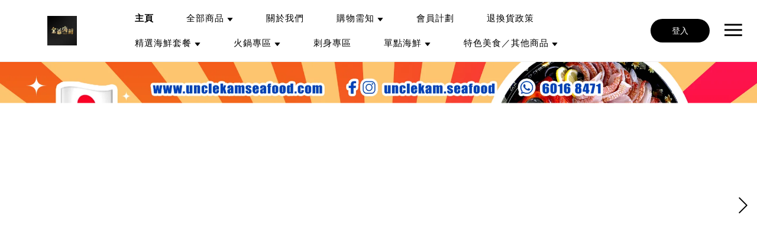

--- FILE ---
content_type: text/css
request_url: https://cdn.shopages3.com/buyer/build/202305/components_Announcement.41741a92d43b47b5e0c3.css
body_size: 93
content:
.Announce__content___f-8{color:initial}.Announce__content___f-8 img{max-width:100% !important;height:auto !important}



--- FILE ---
content_type: application/javascript
request_url: https://cdn.shopages3.com/buyer/build/202305/components_Slider_Slider.c5b929840b801d2a657b.js
body_size: 982
content:
"use strict";(self.webpackChunkreact_shopage_buyer=self.webpackChunkreact_shopage_buyer||[]).push([[1035],{42432:function(e,t,i){i.r(t),i.d(t,{default:function(){return E}});var r=i(67154),l=i.n(r),s=i(59713),o=i.n(s),n=i(67294),a=i(45697),c=i.n(a),h=i(88667),d=(i(782),i(4631)),m=i(44894),u={height_low:"Slider__height_low___Nko",height_middle:"Slider__height_middle___itX",height_high:"Slider__height_high___K05"},p=i(23856),g=i(9010),_=i(19317);(0,_.O)((()=>Promise.resolve().then(i.bind(i,36463)))),(0,_.O)((()=>Promise.resolve().then(i.bind(i,33066))));const y=(0,_.O)((()=>Promise.resolve().then(i.bind(i,79455))));var b,k;let v=(0,d.$j)((e=>({menuCollapsed:e.menu_collapsed})))(b=(0,m.Nj)((k=class extends n.Component{constructor(){super(...arguments),this.state={forceRerenderIdx:0}}componentDidUpdate(e,t,i){e.menuCollapsed!==this.props.menuCollapsed&&setTimeout((()=>{this.setState(((e,t)=>({forceRerenderIdx:e.forceRerenderIdx+1})))}),300)}render(){const{height:e}=this.props,t=void 0===this.props.images?(0,g.r)("banner_0").banner:this.props.images;return n.createElement("div",{key:t},1==t.length&&t.map((t=>t.link&&t.link.length>0?n.createElement("div",{key:t.uid},n.createElement(y,{hyperLink:t.link},"auto"===e?n.createElement("img",{src:t.url,style:{objectFit:"cover",width:"100%",display:"block"}}):n.createElement("img",{src:t.url,style:{objectFit:"cover",width:"100%",display:"block"},className:u[`height_${e}`]}))):n.createElement("div",{key:t.uid},"auto"===e?n.createElement("img",{src:t.url,style:{objectFit:"cover",width:"100%",display:"block"}}):n.createElement("img",{src:t.url,style:{objectFit:"cover",width:"100%",display:"block"},className:u[`height_${e}`]})))),t.length>1&&n.createElement(h.Z,l()({key:this.props.styles.width.toString()+this.state.forceRerenderIdx},(0,p.fj)()),t.filter((e=>e.url)).map((t=>t.link&&t.link.length>0?n.createElement("div",{key:t.uid},n.createElement(y,{hyperLink:t.link},"auto"===e?n.createElement("img",{src:t.url,style:{objectFit:"cover",width:"100%",display:"block"}}):n.createElement("img",{src:t.url,style:{objectFit:"cover",width:"100%",display:"block"},className:u[`height_${e}`]}))):n.createElement("div",{key:t.uid},"auto"===e?n.createElement("img",{src:t.url,style:{objectFit:"cover",width:"100%",display:"block"}}):n.createElement("img",{src:t.url,style:{objectFit:"cover",width:"100%",display:"block"},className:u[`height_${e}`]}))))))}},o()(k,"propTypes",{images:c().arrayOf(c().shape({uid:c().string,url:c().string})),hasPhoto:c().bool,isSellerPreview:c().bool,height:c().string,styles:c().shape({width:c().number.isRequired}).isRequired}),o()(k,"defaultProps",{hasPhoto:!0,height:"auto"}),b=k))||b)||b;var E=v}}]);

--- FILE ---
content_type: application/javascript
request_url: https://cdn.shopages3.com/buyer/build/202305/components_ProductGrid_product_grid_7_Layout.184b73483b039eab8d60.js
body_size: 3119
content:
"use strict";(self.webpackChunkreact_shopage_buyer=self.webpackChunkreact_shopage_buyer||[]).push([[9573],{74420:function(t,e,s){s.r(e),s(30467);var a,r,o,i,p,c,h=s(55673),d=s.n(h),g=(s(58136),s(5789)),n=s.n(g),y=s(59713),l=s.n(y),m=s(33124),u=s.n(m),C=s(67294),w=s(79398),_=s(1849),k=s(19783),P=s(62888),f=s(4631),S=s(87552),b=s(45697),E=s.n(b),I=s(78772),R=s(81952),L=s(46342),G=s(62830),v=s.n(G),O=s(44894),j=s(48549),T=s(23856),A=s(50934),N=s(95),Z=s(21),x=s(96486),$=s.n(x),D=s(66362),B=s(19755);const J={setProductCache:P.jd,updateProductGridCache:L.h,setGlobal:A.R3};let M=(a=(0,f.$j)((t=>({shopInfo:t.shopInfo.data,productCache:t.productCache,productGridState:t.productGridState,categoryCache:t.categoryCache,i18n:t.i18n,subscriptionRules:t.subscriptionRules,trackingTools:t.trackingTools})),J),r=(0,k.Z)(),o=(0,O.P2)(1e3),a(i=(0,Z.Z)(i=r(i=(0,O.Nj)((c=class extends C.Component{constructor(){super(...arguments),this.scrollRef=C.createRef(),this.productGridCacheId=this.props.isProductCategoryPage?"ProductCategoryPage":`${decodeURIComponent(window.location.pathname)}-${this.props.componentIndex}-pdgv2-product-grid-7`;const t=this.props.productGridState[this.productGridCacheId];!t||this.props.isProductCategoryPage&&$().get(t,"params.category.category_id")!==this.props.category?(console.log("[init]new"),this.state={productGridId:v()(),data:{},keyword:"",params:{page:1,category:{category_id:this.props.category},category_id:this.props.category,sortBy:"created",orderBy:"descending",shop:this.props.shopInfo.shop_id,no_expire:(!!this.props.isHideExpire&&this.props.isHideExpire).toString()},isLoading:!1,promotion:[]}):(console.log("[init]productGridCache"),this.state=$().cloneDeep(t))}isLocationSearchKeywordChanged(){try{return this.props.isProductCategoryPage&&$().get(this.props,"history.location.search","").split("?keyword=")[1]}catch(t){return""}}componentDidMount(){if($().get(this,"props.subscriptionRules.is_product_grid_component_stash_enabled",!1)&&!this.props.isProductCategoryPage&&!B.isEmptyObject(this.state.data))return;!B.isEmptyObject(this.state.data)&&this.isLocationSearchKeywordChanged()&&window.location.pathname.includes("edit-and-preview");const t=$().get(this,"props.subscriptionRules.is_product_grid_get_parent_category_enabled",!1);if(this.props.category&&(this.state.params.category={category_id:this.props.category},this.state.params.page=1,this.props.subscriptionRules.isStaging&&this.get_promotion(this.props.category)),!this.props.showAllCategory||t){const e=this.props.categoryCache.filter((t=>this.props.selectedCategory.includes(t.category_id))),s=t?e:e[0];if(s&&!t){const t=(0,I.M4)(e).find((t=>String(t.category_id).includes(s.category_id)));this.state.params.category={category_id:t.category_id},this.state.params.category={category_id:s.category_id},this.state.params.page=1}else if(s){let t=[];s.map((e=>{e.category_id&&t.push(e.category_id)})),this.state.params.category={category_id:t.toString()}}}this.props.keyword||this.props.history.location.search.includes("?keyword=")?(this.state.keyword=this.props.keyword||this.props.history.location.search.split("?keyword=")[1],this.state.params.keyword=this.props.keyword||this.props.history.location.search.split("?keyword=")[1],this.searchProduct(this.state.params)):this.getProduct(this.state.params)}componentDidUpdate(t,e,s){let a=!1,r=null,o=null;if(t.category!==this.props.category)a=!0,o={...this.state.params,category:{category_id:this.props.category},category_id:this.props.category,page:1},this.props.subscriptionRules.isStaging&&this.get_promotion(this.props.category);else if(e.params.category!==this.state.params.category)a=!0,o={...this.state.params,category:{category_id:this.state.params.category.category_id},category_id:this.state.params.category.category_id,page:1},this.props.subscriptionRules.isStaging&&this.get_promotion(this.state.params.category.category_id);else if(t.location.pathname!==this.props.location.pathname){a=!0;let t=this.props.location.pathname;t=decodeURI(t);let e=null;if(t.includes("/category/")){const s=t.split("/category/")[1].replace("/",">>>").toLowerCase(),a=t.split("/category/")[1].toLowerCase();if(e={category_id:this.props.categoryCache.filter((t=>t.name.toLowerCase().startsWith(`${s}>>>`)||t.name.toLowerCase().startsWith(`${a}>>>`)||t.name.toLowerCase()===s||t.name.toLowerCase()===a)).map((t=>t.category_id.toString())).join(",")},!e){let t=[];this.props.categoryCache.forEach((e=>{(e.name.toLowerCase().startsWith(`${s}>>>`)||e.name.toLowerCase().startsWith(`${a}>>>`))&&t.push(e.category_id.toString())})),t.length>0&&(e={category_id:t.join()}),e||(e=this.props.categoryCache.find((t=>a===t.name.replaceAll(">>>","/").toLowerCase())))}this.props.subscriptionRules.isStaging&&this.get_promotion(e.category_id),o={...this.state.params,category:e,category_id:e.category_id,page:1}}}(this.props.keyword||t.keyword)&&this.props.keyword!==t.keyword?(r=this.props.keyword,o={...this.state.params,...o,category:{category_id:this.props.category},category_id:this.props.category,page:1,keyword:r},this.setState({keyword:r}),a=!0):(e.params.keyword||this.state.params.keyword)&&e.params.keyword!==this.state.params.keyword&&(r=this.state.params.keyword,o={...this.state.params,...o,category:{category_id:this.state.params.category.category_id},category_id:this.state.params.category.category_id,page:1,keyword:r},a=!0),this.props.i18n!==t.i18n&&(a=!0),a&&(r?(o.page!=this.state.params.page&&this.state.params.keyword!=o.keyword?this.state.params.keyword=o.keyword:o.page!=this.state.params.page&&(o.page=this.state.params.page),this.searchProduct(o||this.state.params)):(o&&(this.state.params=o),this.getProduct(o||this.state.params)))}async get_promotion(t){if(t&&-1!==t){let e={id:this.props.shopInfo.shop_id,params:{action:"category",category_id:t}};const s=D.WC(D.lH.REFERRAL_CODE);s&&(e.params.referral_code=s);const a=await S.Z.promotion.getPromotionCampaign(e);this.setState({promotion:a.data})}else this.setState({promotion:[]})}onProductChange(t){if(this.props.isProductCategoryPage&&t.category&&(-1===t.category.category_id?this.props.history.push(`/category/${t.category.name?t.category.name:""}`):this.props.history.push(`/category/${t.category.route_name?t.category.route_name:""}`)),t.category&&t.category.category_id){delete this.state.params.keyword;const e={...this.state.params,page:1,category:t.category};this.setState({keyword:"",params:e}),this.getProduct(e)}else if(!t.category||t.category.category_id||t.category.name||"/"!==t.category.route_name)if(t.keyword){const e={...this.state.params,page:1,keyword:t.keyword};this.setState({params:e})}else if(t.price_range){const e={...this.state.params,page:1,price_range:t.price_range};this.setState({params:e}),this.getProduct(e)}else if(this.state.params.keyword)Object.keys(t).forEach((e=>{this.state.params[e]=t[e]})),this.searchProduct(this.state.params);else{let e={...this.state.params};const s=this.props.productGridState[this.productGridCacheId];if(s&&(!this.props.isProductCategoryPage||$().get(s,"params.category.category_id")===this.props.category)){console.log("[init]productGridCache");let a=$().cloneDeep(s);if((this.state.params.keyword||a.keyword)&&this.state.params.keyword!=a.keyword)return e={...this.state.params,page:this.state.params.page,keyword:a.keyword},this.setState({params:e}),Object.keys(t).forEach((s=>{e[s]=t[s]})),void this.searchProduct(e)}this.scrollRef.current.scrollIntoView(),Object.keys(t).forEach((s=>{e[s]=t[s]})),this.getProduct(e)}else{delete this.state.params.keyword;const e={...this.state.params,page:1,category:t.category};this.setState({keyword:"",params:e})}}getProduct(t){if(!t.keyword)if(!B.isEmptyObject(this.props.productCache)&&this.props.productCache[JSON.stringify(t)]){const e={...this.state},s=this.props.productCache[JSON.stringify(t)];s.page=t.page||1,e.params=t,e.data={...s},e.isLoading=!1,this.setState(e),this.props.updateProductGridCache({key:this.productGridCacheId,data:e})}else{const e=S.Z.product.getProduct(t);this.setState({isLoading:!0});const s=e.then((e=>{const s={...this.state},a=(0,I.zw)(e.data);a.page=t.page||1,s.params=t,s.data={...a},s.isLoading=!1,(0,N.tM)({trackingTools:this.props.trackingTools,subscriptionRules:this.props.subscriptionRules,dataItem:a,category:t.category}),this.setState(s),this.props.setProductCache({type:JSON.stringify(t),data:{...a}}),this.props.updateProductGridCache({key:this.productGridCacheId,data:s})})).catch((t=>{t.internalServerError&&((0,T.d8)("lastInternalServerError",parseInt((new Date).getTime()/1e3),1),this.props.setGlobal({internalServerError:!0})),console.log(t),this.setState({isLoading:!1})}));this.props.cancelAllAPICalls(),this.props.apiCalls.push(s)}}searchProduct(t){if(this.state.isLoading)return;if(!B.isEmptyObject(this.props.productCache)&&this.props.productCache[JSON.stringify(t)]){const e={...this.state},s=this.props.productCache[JSON.stringify(t)];return e.data={...s},e.isLoading=!1,e.params=t,(0,N.tM)({trackingTools:this.props.trackingTools,subscriptionRules:this.props.subscriptionRules,dataItem:s,category:{name:t.keyword}}),this.setState(e),void this.props.updateProductGridCache({key:this.productGridCacheId,data:e})}const e=S.Z.product.searchProductByName(t);this.setState({isLoading:!0});const s=e.then((e=>{const s={...this.state},a=(0,I.zw)(e.data);s.data={...a},s.isLoading=!1,s.params=t,(0,N.tM)({trackingTools:this.props.trackingTools,subscriptionRules:this.props.subscriptionRules,dataItem:a,category:{name:t.keyword}}),this.setState(s),this.props.setProductCache({type:JSON.stringify(t),data:{...a}}),this.props.updateProductGridCache({key:this.productGridCacheId,data:s})})).catch((t=>{t.internalServerError&&((0,T.d8)("lastInternalServerError",parseInt((new Date).getTime()/1e3),1),this.props.setGlobal({internalServerError:!0})),console.log(t),this.setState({isLoading:!1})}));this.props.cancelAllAPICalls(),this.props.apiCalls.push(s)}render(){return 0===$().get(this.props,"categoryCache",[]).length?null:C.createElement("div",{ref:this.state.productGridId},C.createElement(d(),{type:"flex",justify:"center",className:j.Z.root},this.state.promotion.length>0&&C.createElement(n(),{xs:24,sm:23,md:23},C.createElement("div",{className:j.Z.promotion},this.state.promotion.map((t=>C.createElement("div",null,t.title))))),C.createElement(n(),{xs:24,sm:8,md:6,className:j.Z.menu},C.createElement(_.Z,{onProductChange:t=>this.onProductChange(t),onSearchTextChange:t=>this.setState({keyword:t}),keyword:this.state.keyword,category:this.state.params.category,orderBy:this.state.params.orderBy,sortBy:this.state.params.sortBy,categoryCache:this.props.categoryCache,showAllCategory:this.props.showAllCategory,selectedCategory:this.props.selectedCategory,isProductCategoryPage:this.props.isProductCategoryPage,history:this.props.history})),C.createElement(n(),{xs:24,sm:15,md:17},C.createElement("div",{ref:this.scrollRef},C.createElement(w.Z,{isSimpleProductPreview:this.props.isSimpleProductPreview,data:this.state.data,isLoading:this.state.isLoading,imageRatioV2:this.props.imageRatioV2}),C.createElement(R.Z,{onProductChange:t=>this.onProductChange(t),isSimple:!1,current:this.state.params.page,count:$().get(this.state.data,"count",0)})))))}},l()(c,"propTypes",{showAllCategory:E().bool,selectedCategory:E().array,category:E().number}),l()(c,"defaultProps",{showAllCategory:!0,selectedCategory:[],category:-1}),p=c,u()(p.prototype,"searchProduct",[o],Object.getOwnPropertyDescriptor(p.prototype,"searchProduct"),p.prototype),i=p))||i)||i)||i)||i);e.default=M}}]);